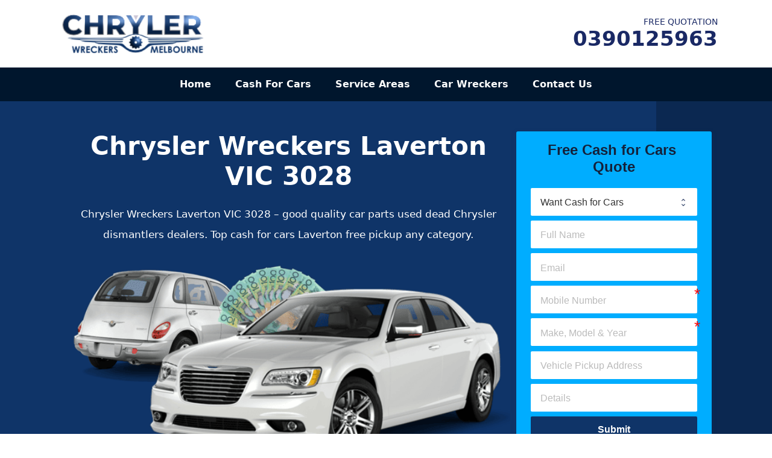

--- FILE ---
content_type: text/html; charset=UTF-8
request_url: https://www.chryslerwreckersmelbourne.com.au/laverton/
body_size: 18146
content:
<!DOCTYPE html>
<html lang="en-AU" prefix="og: https://ogp.me/ns#">
<head>
	<meta charset="UTF-8">
	<link rel="profile" href="https://gmpg.org/xfn/11">
		<style>img:is([sizes="auto" i], [sizes^="auto," i]) { contain-intrinsic-size: 3000px 1500px }</style>
	
<!-- Search Engine Optimisation by Rank Math - https://rankmath.com/ -->
<title>Chrysler Wreckers Laverton VIC 3028</title>
<meta name="description" content="Chrysler Wreckers Laverton VIC 3028 - good quality car parts used dead Chrysler dismantlers dealers. Top cash for cars Laverton free pickup any category."/>
<meta name="robots" content="follow, index, max-snippet:-1, max-video-preview:-1, max-image-preview:large"/>
<link rel="canonical" href="https://www.chryslerwreckersmelbourne.com.au/laverton/" />
<meta property="og:locale" content="en_US" />
<meta property="og:type" content="article" />
<meta property="og:title" content="Chrysler Wreckers Laverton VIC 3028" />
<meta property="og:description" content="Chrysler Wreckers Laverton VIC 3028 - good quality car parts used dead Chrysler dismantlers dealers. Top cash for cars Laverton free pickup any category." />
<meta property="og:url" content="https://www.chryslerwreckersmelbourne.com.au/laverton/" />
<meta property="og:site_name" content="Chrysler Wreckers Melbourne" />
<meta property="og:image" content="https://www.chryslerwreckersmelbourne.com.au/wp-content/uploads/2025/04/chrysler-wreckers-laverton-vic-3028.png" />
<meta property="og:image:secure_url" content="https://www.chryslerwreckersmelbourne.com.au/wp-content/uploads/2025/04/chrysler-wreckers-laverton-vic-3028.png" />
<meta property="og:image:alt" content="Chrysler Wreckers Laverton" />
<meta property="article:published_time" content="2025-11-14T19:28:00+11:00" />
<meta name="twitter:card" content="summary_large_image" />
<meta name="twitter:title" content="Chrysler Wreckers Laverton VIC 3028" />
<meta name="twitter:description" content="Chrysler Wreckers Laverton VIC 3028 - good quality car parts used dead Chrysler dismantlers dealers. Top cash for cars Laverton free pickup any category." />
<meta name="twitter:image" content="https://www.chryslerwreckersmelbourne.com.au/wp-content/uploads/2025/04/chrysler-wreckers-laverton-vic-3028.png" />
<meta name="twitter:label1" content="Time to read" />
<meta name="twitter:data1" content="2 minutes" />
<script type="application/ld+json" class="rank-math-schema">{"@context":"https://schema.org","@graph":[{"@type":"Place","@id":"https://www.chryslerwreckersmelbourne.com.au/#place","address":{"@type":"PostalAddress","addressLocality":"Melbourne","addressRegion":"VIC","postalCode":"3000","addressCountry":"AU"}},{"@type":"Organization","@id":"https://www.chryslerwreckersmelbourne.com.au/#organization","name":"Chrysler Wreckers Melbourne","url":"https://www.chryslerwreckersmelbourne.com.au","email":"info@chryslerwreckersmelbourne.com.au","address":{"@type":"PostalAddress","addressLocality":"Melbourne","addressRegion":"VIC","postalCode":"3000","addressCountry":"AU"},"logo":{"@type":"ImageObject","@id":"https://www.chryslerwreckersmelbourne.com.au/#logo","url":"https://www.chryslerwreckersmelbourne.com.au/wp-content/uploads/Chrysler-Wreckers-Melbourne-Logo-.png","contentUrl":"https://www.chryslerwreckersmelbourne.com.au/wp-content/uploads/Chrysler-Wreckers-Melbourne-Logo-.png","caption":"Chrysler Wreckers Melbourne","inLanguage":"en-AU","width":"223","height":"73"},"contactPoint":[{"@type":"ContactPoint","telephone":"+61390125963","contactType":"customer support"}],"description":"Chrysler Wreckers Melbourne pay cash for unwanted cars. Top cash for old, used and running cars. Good money for junk, scrap and dead Chrysler. ","location":{"@id":"https://www.chryslerwreckersmelbourne.com.au/#place"}},{"@type":"WebSite","@id":"https://www.chryslerwreckersmelbourne.com.au/#website","url":"https://www.chryslerwreckersmelbourne.com.au","name":"Chrysler Wreckers Melbourne","alternateName":"Chrysler Cash For Cars Wreckers","publisher":{"@id":"https://www.chryslerwreckersmelbourne.com.au/#organization"},"inLanguage":"en-AU"},{"@type":"ImageObject","@id":"https://www.chryslerwreckersmelbourne.com.au/wp-content/uploads/2025/04/chrysler-wreckers-laverton-vic-3028.png","url":"https://www.chryslerwreckersmelbourne.com.au/wp-content/uploads/2025/04/chrysler-wreckers-laverton-vic-3028.png","width":"200","height":"200","inLanguage":"en-AU"},{"@type":"WebPage","@id":"https://www.chryslerwreckersmelbourne.com.au/laverton/#webpage","url":"https://www.chryslerwreckersmelbourne.com.au/laverton/","name":"Chrysler Wreckers Laverton VIC 3028","datePublished":"2025-11-14T19:28:00+11:00","dateModified":"2025-11-14T19:28:00+11:00","isPartOf":{"@id":"https://www.chryslerwreckersmelbourne.com.au/#website"},"primaryImageOfPage":{"@id":"https://www.chryslerwreckersmelbourne.com.au/wp-content/uploads/2025/04/chrysler-wreckers-laverton-vic-3028.png"},"inLanguage":"en-AU"},{"@type":"Person","@id":"https://www.chryslerwreckersmelbourne.com.au/author/sam4sultan/","name":"Archie Gill","url":"https://www.chryslerwreckersmelbourne.com.au/author/sam4sultan/","image":{"@type":"ImageObject","@id":"https://secure.gravatar.com/avatar/0c2d16f864e6016390ef5c03a25fd5b43a2b8f4789394a2042e6ca130664e94f?s=96&amp;d=mm&amp;r=g","url":"https://secure.gravatar.com/avatar/0c2d16f864e6016390ef5c03a25fd5b43a2b8f4789394a2042e6ca130664e94f?s=96&amp;d=mm&amp;r=g","caption":"Archie Gill","inLanguage":"en-AU"},"worksFor":{"@id":"https://www.chryslerwreckersmelbourne.com.au/#organization"}},{"@type":"Article","headline":"Chrysler Wreckers Laverton VIC 3028","keywords":"Chrysler Wreckers Laverton","datePublished":"2025-11-14T19:28:00+11:00","dateModified":"2025-11-14T19:28:00+11:00","author":{"@id":"https://www.chryslerwreckersmelbourne.com.au/author/sam4sultan/","name":"Archie Gill"},"publisher":{"@id":"https://www.chryslerwreckersmelbourne.com.au/#organization"},"description":"Chrysler Wreckers Laverton VIC 3028 - good quality car parts used dead Chrysler dismantlers dealers. Top cash for cars Laverton free pickup any category.","name":"Chrysler Wreckers Laverton VIC 3028","@id":"https://www.chryslerwreckersmelbourne.com.au/laverton/#richSnippet","isPartOf":{"@id":"https://www.chryslerwreckersmelbourne.com.au/laverton/#webpage"},"image":{"@id":"https://www.chryslerwreckersmelbourne.com.au/wp-content/uploads/2025/04/chrysler-wreckers-laverton-vic-3028.png"},"inLanguage":"en-AU","mainEntityOfPage":{"@id":"https://www.chryslerwreckersmelbourne.com.au/laverton/#webpage"}}]}</script>
<!-- /Rank Math WordPress SEO plugin -->

<link rel="alternate" type="application/rss+xml" title="Chrysler Wreckers Melbourne &raquo; Feed" href="https://www.chryslerwreckersmelbourne.com.au/feed/" />
<link rel="alternate" type="application/rss+xml" title="Chrysler Wreckers Melbourne &raquo; Comments Feed" href="https://www.chryslerwreckersmelbourne.com.au/comments/feed/" />
<script>
window._wpemojiSettings = {"baseUrl":"https:\/\/s.w.org\/images\/core\/emoji\/16.0.1\/72x72\/","ext":".png","svgUrl":"https:\/\/s.w.org\/images\/core\/emoji\/16.0.1\/svg\/","svgExt":".svg","source":{"concatemoji":"https:\/\/www.chryslerwreckersmelbourne.com.au\/wp-includes\/js\/wp-emoji-release.min.js"}};
/*! This file is auto-generated */
!function(s,n){var o,i,e;function c(e){try{var t={supportTests:e,timestamp:(new Date).valueOf()};sessionStorage.setItem(o,JSON.stringify(t))}catch(e){}}function p(e,t,n){e.clearRect(0,0,e.canvas.width,e.canvas.height),e.fillText(t,0,0);var t=new Uint32Array(e.getImageData(0,0,e.canvas.width,e.canvas.height).data),a=(e.clearRect(0,0,e.canvas.width,e.canvas.height),e.fillText(n,0,0),new Uint32Array(e.getImageData(0,0,e.canvas.width,e.canvas.height).data));return t.every(function(e,t){return e===a[t]})}function u(e,t){e.clearRect(0,0,e.canvas.width,e.canvas.height),e.fillText(t,0,0);for(var n=e.getImageData(16,16,1,1),a=0;a<n.data.length;a++)if(0!==n.data[a])return!1;return!0}function f(e,t,n,a){switch(t){case"flag":return n(e,"\ud83c\udff3\ufe0f\u200d\u26a7\ufe0f","\ud83c\udff3\ufe0f\u200b\u26a7\ufe0f")?!1:!n(e,"\ud83c\udde8\ud83c\uddf6","\ud83c\udde8\u200b\ud83c\uddf6")&&!n(e,"\ud83c\udff4\udb40\udc67\udb40\udc62\udb40\udc65\udb40\udc6e\udb40\udc67\udb40\udc7f","\ud83c\udff4\u200b\udb40\udc67\u200b\udb40\udc62\u200b\udb40\udc65\u200b\udb40\udc6e\u200b\udb40\udc67\u200b\udb40\udc7f");case"emoji":return!a(e,"\ud83e\udedf")}return!1}function g(e,t,n,a){var r="undefined"!=typeof WorkerGlobalScope&&self instanceof WorkerGlobalScope?new OffscreenCanvas(300,150):s.createElement("canvas"),o=r.getContext("2d",{willReadFrequently:!0}),i=(o.textBaseline="top",o.font="600 32px Arial",{});return e.forEach(function(e){i[e]=t(o,e,n,a)}),i}function t(e){var t=s.createElement("script");t.src=e,t.defer=!0,s.head.appendChild(t)}"undefined"!=typeof Promise&&(o="wpEmojiSettingsSupports",i=["flag","emoji"],n.supports={everything:!0,everythingExceptFlag:!0},e=new Promise(function(e){s.addEventListener("DOMContentLoaded",e,{once:!0})}),new Promise(function(t){var n=function(){try{var e=JSON.parse(sessionStorage.getItem(o));if("object"==typeof e&&"number"==typeof e.timestamp&&(new Date).valueOf()<e.timestamp+604800&&"object"==typeof e.supportTests)return e.supportTests}catch(e){}return null}();if(!n){if("undefined"!=typeof Worker&&"undefined"!=typeof OffscreenCanvas&&"undefined"!=typeof URL&&URL.createObjectURL&&"undefined"!=typeof Blob)try{var e="postMessage("+g.toString()+"("+[JSON.stringify(i),f.toString(),p.toString(),u.toString()].join(",")+"));",a=new Blob([e],{type:"text/javascript"}),r=new Worker(URL.createObjectURL(a),{name:"wpTestEmojiSupports"});return void(r.onmessage=function(e){c(n=e.data),r.terminate(),t(n)})}catch(e){}c(n=g(i,f,p,u))}t(n)}).then(function(e){for(var t in e)n.supports[t]=e[t],n.supports.everything=n.supports.everything&&n.supports[t],"flag"!==t&&(n.supports.everythingExceptFlag=n.supports.everythingExceptFlag&&n.supports[t]);n.supports.everythingExceptFlag=n.supports.everythingExceptFlag&&!n.supports.flag,n.DOMReady=!1,n.readyCallback=function(){n.DOMReady=!0}}).then(function(){return e}).then(function(){var e;n.supports.everything||(n.readyCallback(),(e=n.source||{}).concatemoji?t(e.concatemoji):e.wpemoji&&e.twemoji&&(t(e.twemoji),t(e.wpemoji)))}))}((window,document),window._wpemojiSettings);
</script>
<style id='wp-emoji-styles-inline-css'>

	img.wp-smiley, img.emoji {
		display: inline !important;
		border: none !important;
		box-shadow: none !important;
		height: 1em !important;
		width: 1em !important;
		margin: 0 0.07em !important;
		vertical-align: -0.1em !important;
		background: none !important;
		padding: 0 !important;
	}
</style>
<style id='wp-block-library-inline-css'>
:root{--wp-admin-theme-color:#007cba;--wp-admin-theme-color--rgb:0,124,186;--wp-admin-theme-color-darker-10:#006ba1;--wp-admin-theme-color-darker-10--rgb:0,107,161;--wp-admin-theme-color-darker-20:#005a87;--wp-admin-theme-color-darker-20--rgb:0,90,135;--wp-admin-border-width-focus:2px;--wp-block-synced-color:#7a00df;--wp-block-synced-color--rgb:122,0,223;--wp-bound-block-color:var(--wp-block-synced-color)}@media (min-resolution:192dpi){:root{--wp-admin-border-width-focus:1.5px}}.wp-element-button{cursor:pointer}:root{--wp--preset--font-size--normal:16px;--wp--preset--font-size--huge:42px}:root .has-very-light-gray-background-color{background-color:#eee}:root .has-very-dark-gray-background-color{background-color:#313131}:root .has-very-light-gray-color{color:#eee}:root .has-very-dark-gray-color{color:#313131}:root .has-vivid-green-cyan-to-vivid-cyan-blue-gradient-background{background:linear-gradient(135deg,#00d084,#0693e3)}:root .has-purple-crush-gradient-background{background:linear-gradient(135deg,#34e2e4,#4721fb 50%,#ab1dfe)}:root .has-hazy-dawn-gradient-background{background:linear-gradient(135deg,#faaca8,#dad0ec)}:root .has-subdued-olive-gradient-background{background:linear-gradient(135deg,#fafae1,#67a671)}:root .has-atomic-cream-gradient-background{background:linear-gradient(135deg,#fdd79a,#004a59)}:root .has-nightshade-gradient-background{background:linear-gradient(135deg,#330968,#31cdcf)}:root .has-midnight-gradient-background{background:linear-gradient(135deg,#020381,#2874fc)}.has-regular-font-size{font-size:1em}.has-larger-font-size{font-size:2.625em}.has-normal-font-size{font-size:var(--wp--preset--font-size--normal)}.has-huge-font-size{font-size:var(--wp--preset--font-size--huge)}.has-text-align-center{text-align:center}.has-text-align-left{text-align:left}.has-text-align-right{text-align:right}#end-resizable-editor-section{display:none}.aligncenter{clear:both}.items-justified-left{justify-content:flex-start}.items-justified-center{justify-content:center}.items-justified-right{justify-content:flex-end}.items-justified-space-between{justify-content:space-between}.screen-reader-text{border:0;clip-path:inset(50%);height:1px;margin:-1px;overflow:hidden;padding:0;position:absolute;width:1px;word-wrap:normal!important}.screen-reader-text:focus{background-color:#ddd;clip-path:none;color:#444;display:block;font-size:1em;height:auto;left:5px;line-height:normal;padding:15px 23px 14px;text-decoration:none;top:5px;width:auto;z-index:100000}html :where(.has-border-color){border-style:solid}html :where([style*=border-top-color]){border-top-style:solid}html :where([style*=border-right-color]){border-right-style:solid}html :where([style*=border-bottom-color]){border-bottom-style:solid}html :where([style*=border-left-color]){border-left-style:solid}html :where([style*=border-width]){border-style:solid}html :where([style*=border-top-width]){border-top-style:solid}html :where([style*=border-right-width]){border-right-style:solid}html :where([style*=border-bottom-width]){border-bottom-style:solid}html :where([style*=border-left-width]){border-left-style:solid}html :where(img[class*=wp-image-]){height:auto;max-width:100%}:where(figure){margin:0 0 1em}html :where(.is-position-sticky){--wp-admin--admin-bar--position-offset:var(--wp-admin--admin-bar--height,0px)}@media screen and (max-width:600px){html :where(.is-position-sticky){--wp-admin--admin-bar--position-offset:0px}}
</style>
<style id='classic-theme-styles-inline-css'>
/*! This file is auto-generated */
.wp-block-button__link{color:#fff;background-color:#32373c;border-radius:9999px;box-shadow:none;text-decoration:none;padding:calc(.667em + 2px) calc(1.333em + 2px);font-size:1.125em}.wp-block-file__button{background:#32373c;color:#fff;text-decoration:none}
</style>
<link rel='stylesheet' id='formcraft-common-css' href='https://www.chryslerwreckersmelbourne.com.au/wp-content/plugins/formcraft3/dist/formcraft-common.css' media='all' />
<link rel='stylesheet' id='formcraft-form-css' href='https://www.chryslerwreckersmelbourne.com.au/wp-content/plugins/formcraft3/dist/form.css' media='all' />
<link rel='stylesheet' id='generate-widget-areas-css' href='https://www.chryslerwreckersmelbourne.com.au/wp-content/themes/custom-theme/assets/css/components/widget-areas.min.css' media='all' />
<link rel='stylesheet' id='generate-style-css' href='https://www.chryslerwreckersmelbourne.com.au/wp-content/themes/custom-theme/assets/css/main.min.css' media='all' />
<style id='generate-style-inline-css'>
.is-right-sidebar{width:30%;}.is-left-sidebar{width:30%;}.site-content .content-area{width:100%;}@media (max-width: 900px){.main-navigation .menu-toggle,.sidebar-nav-mobile:not(#sticky-placeholder){display:block;}.main-navigation ul,.gen-sidebar-nav,.main-navigation:not(.slideout-navigation):not(.toggled) .main-nav > ul,.has-inline-mobile-toggle #site-navigation .inside-navigation > *:not(.navigation-search):not(.main-nav){display:none;}.nav-align-right .inside-navigation,.nav-align-center .inside-navigation{justify-content:space-between;}}
</style>
<link rel='stylesheet' id='generatepress-dynamic-css' href='https://www.chryslerwreckersmelbourne.com.au/wp-content/uploads/generatepress/style.min.css' media='all' />
<link rel='stylesheet' id='generateblocks-css' href='https://www.chryslerwreckersmelbourne.com.au/wp-content/uploads/generateblocks/style-23406.css' media='all' />
<link rel='stylesheet' id='call-now-button-modern-style-css' href='https://www.chryslerwreckersmelbourne.com.au/wp-content/plugins/call-now-button/resources/style/modern.css' media='all' />
<link rel="https://api.w.org/" href="https://www.chryslerwreckersmelbourne.com.au/wp-json/" /><link rel="alternate" title="JSON" type="application/json" href="https://www.chryslerwreckersmelbourne.com.au/wp-json/wp/v2/pages/23406" /><link rel="EditURI" type="application/rsd+xml" title="RSD" href="https://www.chryslerwreckersmelbourne.com.au/xmlrpc.php?rsd" />
<meta name="generator" content="WordPress 6.8.3" />
<link rel='shortlink' href='https://www.chryslerwreckersmelbourne.com.au/?p=23406' />
<link rel="alternate" title="oEmbed (JSON)" type="application/json+oembed" href="https://www.chryslerwreckersmelbourne.com.au/wp-json/oembed/1.0/embed?url=https%3A%2F%2Fwww.chryslerwreckersmelbourne.com.au%2Flaverton%2F" />
<link rel="alternate" title="oEmbed (XML)" type="text/xml+oembed" href="https://www.chryslerwreckersmelbourne.com.au/wp-json/oembed/1.0/embed?url=https%3A%2F%2Fwww.chryslerwreckersmelbourne.com.au%2Flaverton%2F&#038;format=xml" />
<meta name="viewport" content="width=device-width, initial-scale=1"><link rel="icon" href="https://www.chryslerwreckersmelbourne.com.au/wp-content/uploads/Chrysler-Wreckers-Melbourne-Icon.png" sizes="32x32" />
<link rel="icon" href="https://www.chryslerwreckersmelbourne.com.au/wp-content/uploads/Chrysler-Wreckers-Melbourne-Icon.png" sizes="192x192" />
<link rel="apple-touch-icon" href="https://www.chryslerwreckersmelbourne.com.au/wp-content/uploads/Chrysler-Wreckers-Melbourne-Icon.png" />
<meta name="msapplication-TileImage" content="https://www.chryslerwreckersmelbourne.com.au/wp-content/uploads/Chrysler-Wreckers-Melbourne-Icon.png" />
		<style id="wp-custom-css">
			a.phonecall {
	display:block;
	font-size:34px;
	line-height:40px;
	font-weight:700;
	-webkit-user-select: none;
-moz-user-select: none;
-ms-user-select: none;
user-select: none;
	color:#1A2965;
	text-align:center;
}

span.txt {
	color:#1A2965;
	line-height:16px;
	display:block;
	font-size:14px;
	text-align:right;
	-webkit-user-select: none;
-moz-user-select: none;
-ms-user-select: none;
user-select: none;
}		</style>
		</head>

<body data-rsssl=1 class="wp-singular page-template-default page page-id-23406 wp-custom-logo wp-embed-responsive wp-theme-custom-theme post-image-aligned-center sticky-menu-fade no-sidebar nav-below-header separate-containers header-aligned-left dropdown-hover" itemtype="https://schema.org/WebPage" itemscope>
	<a class="screen-reader-text skip-link" href="#content" title="Skip to content">Skip to content</a>		<header id="masthead" class="site-header" itemtype="https://schema.org/WPHeader" itemscope>
			<div class="inside-header grid-container">
				<div class="site-logo">
					<a href="https://www.chryslerwreckersmelbourne.com.au/" title="Chrysler Wreckers Melbourne" rel="home">
						<img  class="header-image is-logo-image" alt="Chrysler Wreckers Melbourne" src="https://www.chryslerwreckersmelbourne.com.au/wp-content/uploads/Chrysler-Wreckers-Melbourne-Logo-.png" title="Chrysler Wreckers Melbourne" width="223" height="73" />
					</a>
				</div>			<div class="header-widget">
				<aside id="custom_html-3" class="widget_text widget inner-padding widget_custom_html"><div class="textwidget custom-html-widget"><div class="callnow"><span  class="txt">FREE QUOTATION</span><a class="phonecall" href="tel:0390125963">0390125963</a></div></div></aside>			</div>
						</div>
		</header>
				<nav id="site-navigation" class="main-navigation nav-align-center sub-menu-right" itemtype="https://schema.org/SiteNavigationElement" itemscope>
			<div class="inside-navigation grid-container">
								<button class="menu-toggle" aria-controls="primary-menu" aria-expanded="false">
					<span class="gp-icon icon-menu-bars"><svg viewBox="0 0 512 512" aria-hidden="true" role="img" version="1.1" xmlns="http://www.w3.org/2000/svg" xmlns:xlink="http://www.w3.org/1999/xlink" width="1em" height="1em">
						<path d="M0 96c0-13.255 10.745-24 24-24h464c13.255 0 24 10.745 24 24s-10.745 24-24 24H24c-13.255 0-24-10.745-24-24zm0 160c0-13.255 10.745-24 24-24h464c13.255 0 24 10.745 24 24s-10.745 24-24 24H24c-13.255 0-24-10.745-24-24zm0 160c0-13.255 10.745-24 24-24h464c13.255 0 24 10.745 24 24s-10.745 24-24 24H24c-13.255 0-24-10.745-24-24z" />
					</svg><svg viewBox="0 0 512 512" aria-hidden="true" role="img" version="1.1" xmlns="http://www.w3.org/2000/svg" xmlns:xlink="http://www.w3.org/1999/xlink" width="1em" height="1em">
						<path d="M71.029 71.029c9.373-9.372 24.569-9.372 33.942 0L256 222.059l151.029-151.03c9.373-9.372 24.569-9.372 33.942 0 9.372 9.373 9.372 24.569 0 33.942L289.941 256l151.03 151.029c9.372 9.373 9.372 24.569 0 33.942-9.373 9.372-24.569 9.372-33.942 0L256 289.941l-151.029 151.03c-9.373 9.372-24.569 9.372-33.942 0-9.372-9.373-9.372-24.569 0-33.942L222.059 256 71.029 104.971c-9.372-9.373-9.372-24.569 0-33.942z" />
					</svg></span><span class="mobile-menu">Menu</span>				</button>
				<div id="primary-menu" class="main-nav"><ul id="menu-main" class=" menu sf-menu"><li id="menu-item-31" class="menu-item menu-item-type-post_type menu-item-object-page menu-item-31"><a href="https://www.chryslerwreckersmelbourne.com.au/chrysler-wreckers-melbourne/">Home</a></li>
<li id="menu-item-23176" class="menu-item menu-item-type-post_type menu-item-object-page menu-item-23176"><a href="https://www.chryslerwreckersmelbourne.com.au/cash-for-chrysler-cars/">Cash For Cars</a></li>
<li id="menu-item-23182" class="menu-item menu-item-type-post_type menu-item-object-page menu-item-23182"><a href="https://www.chryslerwreckersmelbourne.com.au/locations/">Service Areas</a></li>
<li id="menu-item-804" class="menu-item menu-item-type-post_type menu-item-object-page menu-item-home menu-item-804"><a href="https://www.chryslerwreckersmelbourne.com.au/">Car Wreckers</a></li>
<li id="menu-item-12266" class="menu-item menu-item-type-post_type menu-item-object-page menu-item-12266"><a href="https://www.chryslerwreckersmelbourne.com.au/contact-us/">Contact Us</a></li>
</ul></div>			</div>
		</nav>
		
	<div id="page" class="site grid-container container hfeed">
				<div id="content" class="site-content">
			
	<div id="primary" class="content-area">
		<main id="main" class="site-main">
			
<article id="post-23406" class="post-23406 page type-page status-publish" itemtype="https://schema.org/CreativeWork" itemscope>
	<div class="inside-article">
		
		<div class="entry-content" itemprop="text">
			
			<div class="gb-container gb-container-53b5d9fe alignfull"><div class="gb-inside-container">
<div class="gb-grid-wrapper gb-grid-wrapper-e95460c6">
<div class="gb-grid-column gb-grid-column-9886f27b"><div class="gb-container gb-container-9886f27b"><div class="gb-inside-container">

<h1 class="wp-block-heading has-text-align-center has-white-color has-text-color">Chrysler Wreckers Laverton VIC 3028</h1>



<p class="has-text-align-center has-white-color">Chrysler Wreckers Laverton VIC 3028 &#8211; good quality car parts used dead Chrysler dismantlers dealers. Top cash for cars Laverton free pickup any category.</p>



<img decoding="async" src="https://www.chryslerwreckersmelbourne.com.au/wp-content/uploads/2025/04/chrysler-wreckers-laverton-vic-3028.png" alt="Chrysler Wreckers Laverton and Parts" title="Chrysler Wreckers Laverton VIC 3028" style="width:100%"/>

</div></div></div>

<div class="gb-grid-column gb-grid-column-17bc7b3d"><div class="gb-container gb-container-17bc7b3d" id="quote"><div class="gb-inside-container">

<div class="wp-block-formcraft-embed-form"><div data-uniq='6928b366f0d98' class='uniq-6928b366f0d98 formcraft-css form-live align-center'><style type='text/css' scoped='scoped'>html .formcraft-css .fc-form .form-element .form-element-html {
    padding: 0px 1.5em 0.5em 0px;
}</style><script> window.formcraftLogic = window.formcraftLogic || {}; window.formcraftLogic[4] = [[[["field30","contains","Part"]],[["email_to",null,"genericpartsrequest@gmail.com"],["hide_fields","field28,field26"],["show_fields","field31"]],"and"],[[["field30","contains","Cash"]],[["hide_fields","field31"],["show_fields","field28,field26"]],"and"]]; </script><div class="fc-pagination-cover fc-pagination-1">
				<div class="fc-pagination width-100">
					<!-- ngRepeat: page in Builder.FormElements track by $index --><div class="pagination-trigger " data-index="0">
						<span class="page-number"><span >1</span></span>
						<span class="page-name ">Vehicle Details</span>
						
					</div><!-- end ngRepeat: page in Builder.FormElements track by $index -->
				</div>
			</div>
			
			<style scoped="scoped" >
			@media (max-width : 480px) {
				.fc_modal-dialog-4 .fc-pagination-cover .fc-pagination
				{
					background-color: #00adff !important;
				}
			}
						.formcraft-css .fc-form.fc-form-4 .form-element .submit-cover .submit-button,
			.formcraft-css .fc-form.fc-form-4 .form-element .fileupload-cover .button-file,
			.formcraft-css .fc-form.fc-form-4 .form-element .field-cover .button,
			.formcraft-datepicker .ui-datepicker-header,
			.formcraft-datepicker .ui-datepicker-title
			{
				background: #0f3468;
				color: #ffffff;
			}
			.formcraft-datepicker td .ui-state-active,
			.formcraft-datepicker td .ui-state-hover,
			.formcraft-css .fc-form.fc-form-4 .form-element .slider-cover .ui-slider-range
			{
				background: #0f3468;
			}
			#ui-datepicker-div.formcraft-datepicker .ui-datepicker-header,
			.formcraft-css .fc-form .field-cover>div.full hr
			{
				border-color: #0d2d5b;
			}
			#ui-datepicker-div.formcraft-datepicker .ui-datepicker-prev:hover,
			#ui-datepicker-div.formcraft-datepicker .ui-datepicker-next:hover,
			#ui-datepicker-div.formcraft-datepicker select.ui-datepicker-month:hover,
			#ui-datepicker-div.formcraft-datepicker select.ui-datepicker-year:hover
			{
				background-color: #0d2d5b;
			}
			.formcraft-css .fc-pagination>div.active .page-number,
			.formcraft-css .form-cover-builder .fc-pagination>div:first-child .page-number
			{
				background-color: #1e73be;
				color: #ffffff;
			}
			#ui-datepicker-div.formcraft-datepicker table.ui-datepicker-calendar th,
			#ui-datepicker-div.formcraft-datepicker table.ui-datepicker-calendar td.ui-datepicker-today a,
			.formcraft-css .fc-form.fc-form-4 .form-element .star-cover label,
			html .formcraft-css .fc-form.label-floating .form-element .field-cover.has-focus>span,
			.formcraft-css .fc-form.fc-form-4 .form-element .customText-cover a,
			.formcraft-css .prev-next>div span:hover
			{
				color: #0f3468;
			}
			.formcraft-css .fc-form.fc-form-4 .form-element .customText-cover a:hover
			{
				color: #0d2d5b;
			}
			html .formcraft-css .fc-form.fc-form-4.label-floating .form-element .field-cover > span
			{
				color: #14213b;
			}
			html .formcraft-css .fc-form .final-success .final-success-check {
				border: 2px solid #14213b;
			}
			.formcraft-css .fc-form.fc-form-4 .form-element .field-cover input[type="text"],
			.formcraft-css .fc-form.fc-form-4 .form-element .field-cover input[type="email"],
			.formcraft-css .fc-form.fc-form-4 .form-element .field-cover input[type="password"],
			.formcraft-css .fc-form.fc-form-4 .form-element .field-cover input[type="tel"],
			.formcraft-css .fc-form.fc-form-4 .form-element .field-cover textarea,
			.formcraft-css .fc-form.fc-form-4 .form-element .field-cover select,
			.formcraft-css .fc-form.fc-form-4 .form-element .field-cover .time-fields-cover,
			.formcraft-css .fc-form.fc-form-4 .form-element .field-cover .awesomplete ul
			{
				color: #333333;
			}
			.formcraft-css .fc-form.fc-form-4 .form-element .field-cover input[type="text"],
			.formcraft-css .fc-form.fc-form-4 .form-element .field-cover input[type="password"],
			.formcraft-css .fc-form.fc-form-4 .form-element .field-cover input[type="email"],
			.formcraft-css .fc-form.fc-form-4 .form-element .field-cover input[type="radio"],
			.formcraft-css .fc-form.fc-form-4 .form-element .field-cover input[type="checkbox"],
			.formcraft-css .fc-form.fc-form-4 .form-element .field-cover input[type="tel"],
			.formcraft-css .fc-form.fc-form-4 .form-element .field-cover select,
			.formcraft-css .fc-form.fc-form-4 .form-element .field-cover textarea
			{
				background-color: #ffffff;
			}
			.formcraft-css .fc-form.fc-form-4 .form-element .field-cover input[type="radio"]:checked,
			.formcraft-css .fc-form.fc-form-4 .form-element .field-cover input[type="checkbox"]:checked {
				border-color: #0d2d5b;
				background: #0f3468;				
			}
			.formcraft-css .fc-form.fc-form-4 .form-element .star-cover label .star
			{
				text-shadow: 0px 1px 0px #0d2d5b;
			}
			.formcraft-css .fc-form.fc-form-4 .form-element .slider-cover .ui-slider-range
			{
				box-shadow: 0px 1px 1px #0d2d5b inset;
			}
			.formcraft-css .fc-form.fc-form-4 .form-element .fileupload-cover .button-file
			{
				border-color: #0d2d5b;
			}
			.formcraft-css .fc-form.fc-form-4 .form-element .form-element-html input[type="password"]:focus,
			.formcraft-css .fc-form.fc-form-4 .form-element .form-element-html input[type="email"]:focus,
			.formcraft-css .fc-form.fc-form-4 .form-element .form-element-html input[type="tel"]:focus,
			.formcraft-css .fc-form.fc-form-4 .form-element .form-element-html input[type="text"]:focus,
			.formcraft-css .fc-form.fc-form-4 .form-element .form-element-html textarea:focus,
			.formcraft-css .fc-form.fc-form-4 .form-element .form-element-html select:focus
			{
				border-color: #0f3468;
			}
			.formcraft-css .fc-form.fc-form-4 .form-element .form-element-html .field-cover .is-read-only:focus {
				border-color: #ccc;
			}
			.formcraft-css .fc-form.fc-form-4			{
				font-family: Helvetica, Arial, sans-serif;
			}
			@media (max-width : 480px) {
				html .dedicated-page,
				html .dedicated-page .formcraft-css .fc-pagination > div.active
				{
					background: #00adff;
				}
			}
		</style>
		<div class="form-cover">
			<form data-auto-scroll="" data-no-message-redirect="" data-thousand="" data-decimal="." data-delay="" data-id="4" class="fc-form fc-form-4 align- fc-temp-class dont-submit-hidden- disable-enter- label-placeholder field-border-hidden frame-visible save-form-false remove-asterisk-false icons-hide-true field-alignment-left" style="width: 100%; color: #14213b; font-size: 95%; background: #00adff">
				<!-- ngRepeat: page in Builder.FormElements track by $index --><div class="form-page form-page-0" data-index="0">
					
					<div class="form-page-content      ng-not-empty">
						<div data-identifier="field28" data-index="0" style="width: 100%" class=" form-element form-element-field28 options-false form-element-0 default-false form-element-type-heading is-required-false odd -handle">
							<div class="form-element-html"><div ><div style="background-color:" class="heading-cover field-cover "><div style="text-align: center; font-size: 1.5em; padding-top: 5px; padding-bottom: 0px; color:" class="bold-true"><span >Free Cash for Cars Quote</span></div><input type="hidden" data-field-id="field28" name="field28[]" value="Free Cash for Cars Quote"></div></div></div>
							
						</div><div data-identifier="field31" data-index="1" style="width: 100%" class=" even form-element form-element-field31 options-false form-element-1 default-false form-element-type-heading is-required-false -handle">
							<div class="form-element-html"><div ><div style="background-color:" class="heading-cover field-cover "><div style="text-align: center; font-size: 1.5em; padding-top: 5px; padding-bottom: 0px; color:" class="bold-true"><span >Parts Request Form</span></div><input type="hidden" data-field-id="field31" name="field31[]" value="Parts Request Form"></div></div></div>
							
						</div><div data-identifier="field30" data-index="2" style="width: 100%" class=" form-element form-element-field30 options-false form-element-2 default-false form-element-type-dropdown is-required-false odd -handle">
							<div class="form-element-html"><div ><label class="dropdown-cover field-cover autocomplete-type- "><span class="sub-label-true"><span class="main-label"><span >Request Type</span></span><span class="sub-label"><span >pick one!</span></span></span><div><span class="error"></span><select data-is-required="false" class="validation-lenient" data-field-id="field30" name="field30" data-placement="right" data-toggle="tooltip" tooltip="" data-trigger="hover" data-html="true" data-original-title=""><option value="Want Cash for Cars" class=" ">Want Cash for Cars</option><option value="Request a Part" class=" ">Request a Part</option></select><input type="text"></div></label></div></div>
							
						</div><div data-identifier="field25" data-index="3" style="width: 100%" class=" even form-element form-element-field25 options-false form-element-3 default-false form-element-type-oneLineText is-required-false -handle">
							<div class="form-element-html"><div ><label class="oneLineText-cover field-cover  "><span class="sub-label-false"><span class="main-label"><span >Full Name</span></span><span class="sub-label"></span></span><div><span class="error"></span><input type="text" placeholder="Full Name" make-read-only="false" data-field-id="field25" name="field25[]" data-min-char="" data-max-char="" data-val-type="" data-regexp="" data-is-required="false" data-allow-spaces="true" class="validation-lenient" data-placement="right" data-toggle="tooltip" tooltip="" data-trigger="focus" data-html="true" data-input-mask="" data-mask-placeholder="" data-original-title=""><i class="formcraft-icon formcraft-icon-type-account_circle">account_circle</i></div></label></div></div>
							
						</div><div data-identifier="field27" data-index="4" style="width: 100%" class=" form-element form-element-field27 options-false form-element-4 default-false form-element-type-email is-required-false odd -handle">
							<div class="form-element-html"><div ><label class="email-cover field-cover  "><span class="sub-label-true"><span class="main-label"><span >Email</span></span><span class="sub-label"><span >a valid email</span></span></span><div><span class="error"></span><input placeholder="Email" data-field-id="field27" type="text" data-val-type="email" make-read-only="" data-is-required="false" name="field27" class="validation-lenient" data-placement="right" data-toggle="tooltip" tooltip="" data-trigger="focus" data-html="true" data-original-title=""><i class="formcraft-icon">email</i></div></label></div></div>
							
						</div><div data-identifier="field23" data-index="5" style="width: 100%" class=" even form-element form-element-field23 options-false form-element-5 default-false form-element-type-oneLineText is-required-true -handle">
							<div class="form-element-html"><div ><label class="oneLineText-cover field-cover  "><span class="sub-label-true"><span class="main-label"><span >Mobile Number</span></span><span class="sub-label"><span >Home Line Or Mobile</span></span></span><div><span class="error"></span><input type="text" placeholder="Mobile Number" make-read-only="false" data-field-id="field23" name="field23[]" data-min-char="" data-max-char="" data-val-type="numbers" data-regexp="" data-is-required="true" data-allow-spaces="true" class="validation-lenient" data-placement="right" data-toggle="tooltip" tooltip="" data-trigger="focus" data-html="true" data-input-mask="" data-mask-placeholder="+61" data-original-title="Australian Mobile Number"><i class="formcraft-icon formcraft-icon-type-label">label</i></div></label></div></div>
							
						</div><div data-identifier="field21" data-index="6" style="width: 100%" class=" form-element form-element-field21 options-false form-element-6 default-false form-element-type-oneLineText is-required-true odd -handle">
							<div class="form-element-html"><div ><label class="oneLineText-cover field-cover  "><span class="sub-label-true"><span class="main-label"><span >Make, Model &amp; Year</span></span><span class="sub-label"><span >Make</span></span></span><div><span class="error"></span><input type="text" placeholder="Make, Model &amp; Year" make-read-only="false" data-field-id="field21" name="field21[]" data-min-char="" data-max-char="" data-val-type="" data-regexp="" data-is-required="true" data-allow-spaces="true" class="validation-lenient" data-placement="right" data-toggle="tooltip" tooltip="" data-trigger="focus" data-html="true" data-input-mask="" data-mask-placeholder="" data-original-title="Ex: Toyota Camry 2001"><i class="formcraft-icon formcraft-icon-type-build">build</i></div></label></div></div>
							
						</div><div data-identifier="field26" data-index="7" style="width: 100%" class=" even form-element form-element-field26 options-false form-element-7 default-false form-element-type-oneLineText is-required-false -handle">
							<div class="form-element-html"><div ><label class="oneLineText-cover field-cover  "><span class="sub-label-false"><span class="main-label"><span >Vehicle Pickup Address</span></span><span class="sub-label"></span></span><div><span class="error"></span><input type="text" placeholder="Vehicle Pickup Address" make-read-only="false" data-field-id="field26" name="field26[]" data-min-char="" data-max-char="" data-val-type="" data-regexp="" data-is-required="false" data-allow-spaces="true" class="validation-lenient" data-placement="right" data-toggle="tooltip" tooltip="" data-trigger="focus" data-html="true" data-input-mask="" data-mask-placeholder="" data-original-title=""><i class="formcraft-icon formcraft-icon-type-"></i></div></label></div></div>
							
						</div><div data-identifier="field32" data-index="8" style="width: 100%" class=" form-element form-element-field32 options-false form-element-8 default-false form-element-type-oneLineText is-required-false odd -handle">
							<div class="form-element-html"><div ><label class="oneLineText-cover field-cover  "><span class="sub-label-true"><span class="main-label"><span >Details</span></span><span class="sub-label"><span >your full name</span></span></span><div><span class="error"></span><input type="text" placeholder="Details" make-read-only="false" data-field-id="field32" name="field32[]" data-min-char="" data-max-char="" data-val-type="" data-regexp="" data-is-required="false" data-allow-spaces="true" class="validation-lenient" data-placement="right" data-toggle="tooltip" tooltip="" data-trigger="focus" data-html="true" data-input-mask="" data-mask-placeholder="" data-original-title=""><i class="formcraft-icon formcraft-icon-type-"></i></div></label></div></div>
							
						</div><div data-identifier="field3" data-index="9" style="width: 100%" class=" even form-element form-element-field3 options-false form-element-9 default-false form-element-type-submit is-required-false -handle">
							<div class="form-element-html"><div ><div class="align-right wide-true submit-cover field-cover"><button type="submit" class="button submit-button"><span class="text ">Submit</span><span class="spin-cover"><i style="color:" class="loading-icon icon-cog animate-spin"></i></span></button></div><div class="submit-response "></div><label ><input type="text" class="required_field" name="website" autocomplete="maple-syrup-pot"></label></div></div>
							
						</div>
					</div>
				</div><!-- end ngRepeat: page in Builder.FormElements track by $index -->
			</form>
			<div class="prev-next prev-next-1" style="width: 100%; color: #14213b; font-size: 95%; background: #00adff">
				<div>
					
					<span class="inactive page-prev "><i class="formcraft-icon">keyboard_arrow_left</i>Previous</span></div>
				<div>
					
					<span class="page-next ">Check Now<i class="formcraft-icon">keyboard_arrow_right</i></span></div>
			</div>
		</div></div></div>

</div></div></div>
</div>
</div></div>


<h2 class="wp-block-heading">On-Spot Cash For Unwanted Secondhand Broken Chrysler Cars Laverton</h2>



<p>At Chrysler Wreckers Laverton, we promise nothing but the best services. We offer top dollar, up to $14,000 for your unwanted, secondhand, broken, junk, and scrap Chrysler cars, vans, and trucks. Situated in Laverton, we&#8217;re dedicated to removing these vehicles efficiently and conveniently, paying instant cash in return. We greatly value our customers, ensuring a seamless transaction and guaranteeing satisfaction. Enjoy the benefits of unmatched deals and excellent customer service with Chrysler Wreckers Laverton while getting rid of unused vehicles cluttering your space. Choose us for a rewarding and hassle-free experience.</p>



<p>Non-commercial sellers can uncover identical car scrapping services as Chrysler Wreckers <a href="https://www.chryslerwreckersmelbourne.com.au/kew/" class="internalLink">Kew</a> and <a href="https://www.chryslerwreckersmelbourne.com.au/plenty/" class="internalLink">Plenty</a>.</p>



<h2 class="wp-block-heading">Economical Chrysler Auto Parts Laverton</h2>



<p>At Our Company Chrysler Wreckers Laverton, we offer car owners the chance to buy discounted auto parts from our dismantling store located in Laverton. The parts we sell are taken from the range of vehicles we have wrecked, ensuring authenticity and reliable performance. Our expert team is dedicated to offering top-quality parts at competitive rates in Laverton, making us a trusted choice for all your auto parts needs. Our store stands as a testament to our commitment to affordability and quality.</p>



<p>Actually, Chrysler Wreckers Laverton sell parts for 300c,  Voyager,  Pt Cruiser,  Sebring,  Crossfire and  Neon.</p>



<h2 class="wp-block-heading">About Chrysler Wreckers Laverton &#8211; Contact Information</h2>



<ul class="wp-block-list">
<li>Legal Name: <a href="https://www.chryslerwreckersmelbourne.com.au/laverton/">Chrysler Wreckers Laverton</a></li>



<li>Email: <a href="/cdn-cgi/l/email-protection#6f060109002f0c071d161c030a1d181d0a0c040a1d1c020a030d001a1d010a410c0002410e1a"><span class="__cf_email__" data-cfemail="d5bcbbb3ba95b6bda7aca6b9b0a7a2a7b0b6beb0a7a6b8b0b9b7baa0a7bbb0fbb6bab8fbb4a0">[email&#160;protected]</span></a></li>



<li>Address: Laverton, VIC 3028</li>



<li>Hours: Monday, Tuesday, Wednesday, Thursday, Friday, Saturday, Sunday 08:00 – 18:00</li>



<li>Customer Service: <a href="tel://+61390125963" target="_blank" rel="noreferrer noopener">+61390125963</a></li>



<li>Services: Chrysler car wreckers, buyers and disposal Laverton</li>
</ul>



<h2 class="wp-block-heading">Demonstration Of Why Chrysler Wreckers Laverton are Exceptional</h2>



<p>With unparalleled services, Chrysler Wreckers Laverton excels in the local automobile industry. We stand out for our competitive rates in buying cars in Laverton, presenting fair deals that truly reflect your vehicle&#8217;s worth. We ensure a hassle-free, fast process guaranteeing customer satisfaction. On the aspect of selling used parts, our inventory is expansive and well-maintained, offering reliable parts at affordable prices. Precise quality checks ensure you get durable and efficient parts for your vehicle. Therefore, our top-tier services and commitment to value make Chrysler Wreckers Laverton the superior choice for buying cars and selling used parts in Laverton.</p>



<h3 class="wp-block-heading">Chrysler Wreckers Laverton Dismantle Car Of Any Age</h3>



<p>Welcome to Chrysler Wreckers Laverton, your go-to solution for all old, scrap, or junk Chrysler cars, vans, and trucks. Regardless of the model, age, or condition of your vehicle, we openly accept them all. We aim to provide an easy and convenient way to dispose of your unwanted Chrysler vehicle, giving each one a new lease of life. Trust us to handle your junk Chrysler with professionalism and efficiency. Get rid of the old and bring in the new with Chrysler Wreckers Laverton today!</p>



<h3 class="wp-block-heading">Exceptional and Free Chrysler Car Removal in Laverton</h3>



<p>At our company, Chrysler Wreckers Laverton, we offer a unique service. Residents of Laverton can take advantage of our free Chrysler car removal service. No need to worry about the hassle or cost of getting rid of your old Chrysler, as we take care of it all. It&#8217;s convenient, fast, and most importantly, absolutely free. Count on Chrysler Wreckers Laverton for trusted, sustainable car removal.</p>

				</div>

			</div>
</article>
		</main>
	</div>

	
	</div>
</div>


<div class="site-footer">
				<div id="footer-widgets" class="site footer-widgets">
				<div class="footer-widgets-container grid-container">
					<div class="inside-footer-widgets">
							<div class="footer-widget-1">
		<aside id="custom_html-4" class="widget_text widget inner-padding widget_custom_html"><h2 class="widget-title">About Company</h2><div class="textwidget custom-html-widget"><div class="rank-math-contact-info show-name show-organization_description show-email show-address show-hours show-phone show-additional_info show-map"><div class="rank-math-contact-section rank-math-contact-name">		<h4 class="rank-math-name">
			<a href="https://www.chryslerwreckersmelbourne.com.au">Chrysler Wreckers Melbourne</a>
		</h4>
		</div><div class="rank-math-contact-section rank-math-contact-organization_description">		<div class="rank-math-organization-description">
			<label>Description:</label>
			<p>Chrysler Wreckers Melbourne pay cash for unwanted cars. Top cash for old, used and running cars. Good money for junk, scrap and dead Chrysler. </p>
		</div>
		</div><div class="rank-math-contact-section rank-math-contact-email">		<div class="rank-math-email">
			<label>Email:</label>
			<a href="/cdn-cgi/l/email-protection#a6cfc8c0c9e6c5ced4dfd5cac3d4d1d4c3c5cdc3d4d5cbc3cac4c9d3d4c8c388c5c9cb88c7d3"><span class="__cf_email__" data-cfemail="bfd6d1d9d0ffdcd7cdc6ccd3dacdc8cddadcd4dacdccd2dad3ddd0cacdd1da91dcd0d291deca">[email&#160;protected]</span></a>
		</div>
		</div><div class="rank-math-contact-section rank-math-contact-address">		<label>Address:</label>
		<address> <span class="contact-address-addressLocality">Melbourne</span>, <span class="contact-address-addressRegion">VIC</span> <span class="contact-address-postalCode">3000</span></address>
		</div><div class="rank-math-contact-section rank-math-contact-hours">		<label>Hours:</label>
		<div class="rank-math-contact-hours-details">
			<div class="rank-math-opening-hours"><span class="rank-math-opening-days">Monday, Tuesday, Wednesday, Thursday, Friday, Saturday</span><span class="rank-math-opening-time">09:00 &ndash; 17:00</span></div>		</div>
		</div><div class="rank-math-contact-section rank-math-contact-phone">			<div class="rank-math-phone-number type-customersupport">
				<label>Customer Service:</label>
				<span><a href="tel:+61390125963">+61390125963</a></span>
			</div>
			</div><div class="rank-math-contact-section rank-math-contact-additional_info"></div><div class="rank-math-contact-section rank-math-contact-map"></div></div><div class="clear"></div></div></aside>	</div>
		<div class="footer-widget-2">
		<aside id="nav_menu-2" class="widget inner-padding widget_nav_menu"><h2 class="widget-title">Quick Links</h2><div class="menu-main-container"><ul id="menu-main-1" class="menu"><li class="menu-item menu-item-type-post_type menu-item-object-page menu-item-31"><a href="https://www.chryslerwreckersmelbourne.com.au/chrysler-wreckers-melbourne/">Home</a></li>
<li class="menu-item menu-item-type-post_type menu-item-object-page menu-item-23176"><a href="https://www.chryslerwreckersmelbourne.com.au/cash-for-chrysler-cars/">Cash For Cars</a></li>
<li class="menu-item menu-item-type-post_type menu-item-object-page menu-item-23182"><a href="https://www.chryslerwreckersmelbourne.com.au/locations/">Service Areas</a></li>
<li class="menu-item menu-item-type-post_type menu-item-object-page menu-item-home menu-item-804"><a href="https://www.chryslerwreckersmelbourne.com.au/">Car Wreckers</a></li>
<li class="menu-item menu-item-type-post_type menu-item-object-page menu-item-12266"><a href="https://www.chryslerwreckersmelbourne.com.au/contact-us/">Contact Us</a></li>
</ul></div></aside><aside id="lsi_widget-2" class="widget inner-padding widget_lsi_widget"><h2 class="widget-title">Connect with us</h2><ul class="lsi-social-icons icon-set-lsi_widget-2" style="text-align: left"><li class="lsi-social-facebook"><a class="tooltip" rel="nofollow noopener noreferrer" title="Facebook" aria-label="Facebook" href="https://www.facebook.com/chryslerwreckers/" target="_blank"><i class="lsicon lsicon-facebook"></i></a></li><li class="lsi-social-linkedin"><a class="tooltip" rel="nofollow noopener noreferrer" title="LinkedIn" aria-label="LinkedIn" href="https://www.linkedin.com/company/chrysler-wreckers-melbourne" target="_blank"><i class="lsicon lsicon-linkedin"></i></a></li><li class="lsi-social-email"><a class="tooltip" rel="nofollow" title="Contact" aria-label="Contact" href="https://www.chryslerwreckersmelbourne.com.au/contact-us/" ><i class="lsicon lsicon-email"></i></a></li><li class="lsi-social-gplus"><a class="tooltip" rel="nofollow noopener noreferrer" title="Google+" aria-label="Google+" href="#" target="_blank"><i class="lsicon lsicon-gplus"></i></a></li></ul></aside>	</div>
						</div>
				</div>
			</div>
					<footer class="site-info" itemtype="https://schema.org/WPFooter" itemscope>
			<div class="inside-site-info grid-container">
								<div class="copyright-bar">
					© 2025 Chrysler Wreckers Melbourne - Cash For Cars				</div>
			</div>
		</footer>
		</div>

<script data-cfasync="false" src="/cdn-cgi/scripts/5c5dd728/cloudflare-static/email-decode.min.js"></script><script type="speculationrules">
{"prefetch":[{"source":"document","where":{"and":[{"href_matches":"\/*"},{"not":{"href_matches":["\/wp-*.php","\/wp-admin\/*","\/wp-content\/uploads\/*","\/wp-content\/*","\/wp-content\/plugins\/*","\/wp-content\/themes\/custom-theme\/*","\/*\\?(.+)"]}},{"not":{"selector_matches":"a[rel~=\"nofollow\"]"}},{"not":{"selector_matches":".no-prefetch, .no-prefetch a"}}]},"eagerness":"conservative"}]}
</script>
<script type='text/javascript'>
/* <![CDATA[ */
var FC_Validation_4 = {"is_required":"Required","min_char":"Min [x] characters required","max_char":"Max [x] characters allowed","allow_email":"Invalid Email","allow_url":"Invalid URL","allow_alphabets":"Only alphabets","allow_numbers":"Type Year Make ex: 1997","allow_alphanumeric":"Should be alphanumeric","failed":"Please correct the errors and try again","is_invalid":"Invalid","min_files":"Min [x] file(s) required","max_files":"Max [x] file(s) allowed","max_file_size":"Files bigger than [x] MB not allowed","allow_regexp":"Invalid Expression"};
/* ]]> */
</script>
<!-- Call Now Button 1.5.5 (https://callnowbutton.com) [renderer:modern]-->
<a  href="tel:0390125963" id="callnowbutton" class="call-now-button  cnb-zoom-100  cnb-zindex-10  cnb-text  cnb-single cnb-middle cnb-displaymode cnb-displaymode-mobile-only" style="background-image:url([data-uri]); background-color:#00bb00;"><span>0390125963</span></a><style id='wp-block-heading-inline-css'>
h1.has-background,h2.has-background,h3.has-background,h4.has-background,h5.has-background,h6.has-background{padding:1.25em 2.375em}h1.has-text-align-left[style*=writing-mode]:where([style*=vertical-lr]),h1.has-text-align-right[style*=writing-mode]:where([style*=vertical-rl]),h2.has-text-align-left[style*=writing-mode]:where([style*=vertical-lr]),h2.has-text-align-right[style*=writing-mode]:where([style*=vertical-rl]),h3.has-text-align-left[style*=writing-mode]:where([style*=vertical-lr]),h3.has-text-align-right[style*=writing-mode]:where([style*=vertical-rl]),h4.has-text-align-left[style*=writing-mode]:where([style*=vertical-lr]),h4.has-text-align-right[style*=writing-mode]:where([style*=vertical-rl]),h5.has-text-align-left[style*=writing-mode]:where([style*=vertical-lr]),h5.has-text-align-right[style*=writing-mode]:where([style*=vertical-rl]),h6.has-text-align-left[style*=writing-mode]:where([style*=vertical-lr]),h6.has-text-align-right[style*=writing-mode]:where([style*=vertical-rl]){rotate:180deg}
</style>
<style id='wp-block-paragraph-inline-css'>
.is-small-text{font-size:.875em}.is-regular-text{font-size:1em}.is-large-text{font-size:2.25em}.is-larger-text{font-size:3em}.has-drop-cap:not(:focus):first-letter{float:left;font-size:8.4em;font-style:normal;font-weight:100;line-height:.68;margin:.05em .1em 0 0;text-transform:uppercase}body.rtl .has-drop-cap:not(:focus):first-letter{float:none;margin-left:.1em}p.has-drop-cap.has-background{overflow:hidden}:root :where(p.has-background){padding:1.25em 2.375em}:where(p.has-text-color:not(.has-link-color)) a{color:inherit}p.has-text-align-left[style*="writing-mode:vertical-lr"],p.has-text-align-right[style*="writing-mode:vertical-rl"]{rotate:180deg}
</style>
<style id='wp-block-list-inline-css'>
ol,ul{box-sizing:border-box}:root :where(.wp-block-list.has-background){padding:1.25em 2.375em}
</style>
<link rel='stylesheet' id='rank-math-contact-info-css' href='https://www.chryslerwreckersmelbourne.com.au/wp-content/plugins/seo-by-rank-math/assets/front/css/rank-math-contact-info.css' media='all' />
<link rel='stylesheet' id='lsi-style-css' href='https://www.chryslerwreckersmelbourne.com.au/wp-content/plugins/lightweight-social-icons/css/style-min.css' media='all' />
<style id='lsi-style-inline-css'>
.icon-set-lsi_widget-2 a,
			.icon-set-lsi_widget-2 a:visited,
			.icon-set-lsi_widget-2 a:focus {
				border-radius: 2px;
				background: #000a3f !important;
				color: #FFFFFF !important;
				font-size: 32px !important;
			}

			.icon-set-lsi_widget-2 a:hover {
				background: #00133f !important;
				color: #FFFFFF !important;
			}
</style>
<style id='global-styles-inline-css'>
:root{--wp--preset--aspect-ratio--square: 1;--wp--preset--aspect-ratio--4-3: 4/3;--wp--preset--aspect-ratio--3-4: 3/4;--wp--preset--aspect-ratio--3-2: 3/2;--wp--preset--aspect-ratio--2-3: 2/3;--wp--preset--aspect-ratio--16-9: 16/9;--wp--preset--aspect-ratio--9-16: 9/16;--wp--preset--color--black: #000000;--wp--preset--color--cyan-bluish-gray: #abb8c3;--wp--preset--color--white: #ffffff;--wp--preset--color--pale-pink: #f78da7;--wp--preset--color--vivid-red: #cf2e2e;--wp--preset--color--luminous-vivid-orange: #ff6900;--wp--preset--color--luminous-vivid-amber: #fcb900;--wp--preset--color--light-green-cyan: #7bdcb5;--wp--preset--color--vivid-green-cyan: #00d084;--wp--preset--color--pale-cyan-blue: #8ed1fc;--wp--preset--color--vivid-cyan-blue: #0693e3;--wp--preset--color--vivid-purple: #9b51e0;--wp--preset--gradient--vivid-cyan-blue-to-vivid-purple: linear-gradient(135deg,rgba(6,147,227,1) 0%,rgb(155,81,224) 100%);--wp--preset--gradient--light-green-cyan-to-vivid-green-cyan: linear-gradient(135deg,rgb(122,220,180) 0%,rgb(0,208,130) 100%);--wp--preset--gradient--luminous-vivid-amber-to-luminous-vivid-orange: linear-gradient(135deg,rgba(252,185,0,1) 0%,rgba(255,105,0,1) 100%);--wp--preset--gradient--luminous-vivid-orange-to-vivid-red: linear-gradient(135deg,rgba(255,105,0,1) 0%,rgb(207,46,46) 100%);--wp--preset--gradient--very-light-gray-to-cyan-bluish-gray: linear-gradient(135deg,rgb(238,238,238) 0%,rgb(169,184,195) 100%);--wp--preset--gradient--cool-to-warm-spectrum: linear-gradient(135deg,rgb(74,234,220) 0%,rgb(151,120,209) 20%,rgb(207,42,186) 40%,rgb(238,44,130) 60%,rgb(251,105,98) 80%,rgb(254,248,76) 100%);--wp--preset--gradient--blush-light-purple: linear-gradient(135deg,rgb(255,206,236) 0%,rgb(152,150,240) 100%);--wp--preset--gradient--blush-bordeaux: linear-gradient(135deg,rgb(254,205,165) 0%,rgb(254,45,45) 50%,rgb(107,0,62) 100%);--wp--preset--gradient--luminous-dusk: linear-gradient(135deg,rgb(255,203,112) 0%,rgb(199,81,192) 50%,rgb(65,88,208) 100%);--wp--preset--gradient--pale-ocean: linear-gradient(135deg,rgb(255,245,203) 0%,rgb(182,227,212) 50%,rgb(51,167,181) 100%);--wp--preset--gradient--electric-grass: linear-gradient(135deg,rgb(202,248,128) 0%,rgb(113,206,126) 100%);--wp--preset--gradient--midnight: linear-gradient(135deg,rgb(2,3,129) 0%,rgb(40,116,252) 100%);--wp--preset--font-size--small: 13px;--wp--preset--font-size--medium: 20px;--wp--preset--font-size--large: 36px;--wp--preset--font-size--x-large: 42px;--wp--preset--spacing--20: 0.44rem;--wp--preset--spacing--30: 0.67rem;--wp--preset--spacing--40: 1rem;--wp--preset--spacing--50: 1.5rem;--wp--preset--spacing--60: 2.25rem;--wp--preset--spacing--70: 3.38rem;--wp--preset--spacing--80: 5.06rem;--wp--preset--shadow--natural: 6px 6px 9px rgba(0, 0, 0, 0.2);--wp--preset--shadow--deep: 12px 12px 50px rgba(0, 0, 0, 0.4);--wp--preset--shadow--sharp: 6px 6px 0px rgba(0, 0, 0, 0.2);--wp--preset--shadow--outlined: 6px 6px 0px -3px rgba(255, 255, 255, 1), 6px 6px rgba(0, 0, 0, 1);--wp--preset--shadow--crisp: 6px 6px 0px rgba(0, 0, 0, 1);}:where(.is-layout-flex){gap: 0.5em;}:where(.is-layout-grid){gap: 0.5em;}body .is-layout-flex{display: flex;}.is-layout-flex{flex-wrap: wrap;align-items: center;}.is-layout-flex > :is(*, div){margin: 0;}body .is-layout-grid{display: grid;}.is-layout-grid > :is(*, div){margin: 0;}:where(.wp-block-columns.is-layout-flex){gap: 2em;}:where(.wp-block-columns.is-layout-grid){gap: 2em;}:where(.wp-block-post-template.is-layout-flex){gap: 1.25em;}:where(.wp-block-post-template.is-layout-grid){gap: 1.25em;}.has-black-color{color: var(--wp--preset--color--black) !important;}.has-cyan-bluish-gray-color{color: var(--wp--preset--color--cyan-bluish-gray) !important;}.has-white-color{color: var(--wp--preset--color--white) !important;}.has-pale-pink-color{color: var(--wp--preset--color--pale-pink) !important;}.has-vivid-red-color{color: var(--wp--preset--color--vivid-red) !important;}.has-luminous-vivid-orange-color{color: var(--wp--preset--color--luminous-vivid-orange) !important;}.has-luminous-vivid-amber-color{color: var(--wp--preset--color--luminous-vivid-amber) !important;}.has-light-green-cyan-color{color: var(--wp--preset--color--light-green-cyan) !important;}.has-vivid-green-cyan-color{color: var(--wp--preset--color--vivid-green-cyan) !important;}.has-pale-cyan-blue-color{color: var(--wp--preset--color--pale-cyan-blue) !important;}.has-vivid-cyan-blue-color{color: var(--wp--preset--color--vivid-cyan-blue) !important;}.has-vivid-purple-color{color: var(--wp--preset--color--vivid-purple) !important;}.has-black-background-color{background-color: var(--wp--preset--color--black) !important;}.has-cyan-bluish-gray-background-color{background-color: var(--wp--preset--color--cyan-bluish-gray) !important;}.has-white-background-color{background-color: var(--wp--preset--color--white) !important;}.has-pale-pink-background-color{background-color: var(--wp--preset--color--pale-pink) !important;}.has-vivid-red-background-color{background-color: var(--wp--preset--color--vivid-red) !important;}.has-luminous-vivid-orange-background-color{background-color: var(--wp--preset--color--luminous-vivid-orange) !important;}.has-luminous-vivid-amber-background-color{background-color: var(--wp--preset--color--luminous-vivid-amber) !important;}.has-light-green-cyan-background-color{background-color: var(--wp--preset--color--light-green-cyan) !important;}.has-vivid-green-cyan-background-color{background-color: var(--wp--preset--color--vivid-green-cyan) !important;}.has-pale-cyan-blue-background-color{background-color: var(--wp--preset--color--pale-cyan-blue) !important;}.has-vivid-cyan-blue-background-color{background-color: var(--wp--preset--color--vivid-cyan-blue) !important;}.has-vivid-purple-background-color{background-color: var(--wp--preset--color--vivid-purple) !important;}.has-black-border-color{border-color: var(--wp--preset--color--black) !important;}.has-cyan-bluish-gray-border-color{border-color: var(--wp--preset--color--cyan-bluish-gray) !important;}.has-white-border-color{border-color: var(--wp--preset--color--white) !important;}.has-pale-pink-border-color{border-color: var(--wp--preset--color--pale-pink) !important;}.has-vivid-red-border-color{border-color: var(--wp--preset--color--vivid-red) !important;}.has-luminous-vivid-orange-border-color{border-color: var(--wp--preset--color--luminous-vivid-orange) !important;}.has-luminous-vivid-amber-border-color{border-color: var(--wp--preset--color--luminous-vivid-amber) !important;}.has-light-green-cyan-border-color{border-color: var(--wp--preset--color--light-green-cyan) !important;}.has-vivid-green-cyan-border-color{border-color: var(--wp--preset--color--vivid-green-cyan) !important;}.has-pale-cyan-blue-border-color{border-color: var(--wp--preset--color--pale-cyan-blue) !important;}.has-vivid-cyan-blue-border-color{border-color: var(--wp--preset--color--vivid-cyan-blue) !important;}.has-vivid-purple-border-color{border-color: var(--wp--preset--color--vivid-purple) !important;}.has-vivid-cyan-blue-to-vivid-purple-gradient-background{background: var(--wp--preset--gradient--vivid-cyan-blue-to-vivid-purple) !important;}.has-light-green-cyan-to-vivid-green-cyan-gradient-background{background: var(--wp--preset--gradient--light-green-cyan-to-vivid-green-cyan) !important;}.has-luminous-vivid-amber-to-luminous-vivid-orange-gradient-background{background: var(--wp--preset--gradient--luminous-vivid-amber-to-luminous-vivid-orange) !important;}.has-luminous-vivid-orange-to-vivid-red-gradient-background{background: var(--wp--preset--gradient--luminous-vivid-orange-to-vivid-red) !important;}.has-very-light-gray-to-cyan-bluish-gray-gradient-background{background: var(--wp--preset--gradient--very-light-gray-to-cyan-bluish-gray) !important;}.has-cool-to-warm-spectrum-gradient-background{background: var(--wp--preset--gradient--cool-to-warm-spectrum) !important;}.has-blush-light-purple-gradient-background{background: var(--wp--preset--gradient--blush-light-purple) !important;}.has-blush-bordeaux-gradient-background{background: var(--wp--preset--gradient--blush-bordeaux) !important;}.has-luminous-dusk-gradient-background{background: var(--wp--preset--gradient--luminous-dusk) !important;}.has-pale-ocean-gradient-background{background: var(--wp--preset--gradient--pale-ocean) !important;}.has-electric-grass-gradient-background{background: var(--wp--preset--gradient--electric-grass) !important;}.has-midnight-gradient-background{background: var(--wp--preset--gradient--midnight) !important;}.has-small-font-size{font-size: var(--wp--preset--font-size--small) !important;}.has-medium-font-size{font-size: var(--wp--preset--font-size--medium) !important;}.has-large-font-size{font-size: var(--wp--preset--font-size--large) !important;}.has-x-large-font-size{font-size: var(--wp--preset--font-size--x-large) !important;}
</style>
<!--[if lte IE 11]>
<script src="https://www.chryslerwreckersmelbourne.com.au/wp-content/themes/custom-theme/assets/js/classList.min.js" id="generate-classlist-js"></script>
<![endif]-->
<script id="generate-main-js-extra">
var generatepressMenu = {"toggleOpenedSubMenus":"1","openSubMenuLabel":"Open Sub-Menu","closeSubMenuLabel":"Close Sub-Menu"};
</script>
<script src="https://www.chryslerwreckersmelbourne.com.au/wp-content/themes/custom-theme/assets/js/main.min.js" id="generate-main-js"></script>
<script src="https://www.chryslerwreckersmelbourne.com.au/wp-includes/js/jquery/jquery.min.js" id="jquery-core-js"></script>
<script src="https://www.chryslerwreckersmelbourne.com.au/wp-includes/js/jquery/jquery-migrate.min.js" id="jquery-migrate-js"></script>
<script src="https://www.chryslerwreckersmelbourne.com.au/wp-content/plugins/formcraft3/assets/js/src/fc_modal.js" id="fc-modal-js"></script>
<script src="https://www.chryslerwreckersmelbourne.com.au/wp-content/plugins/formcraft3/assets/js/vendor/tooltip.min.js" id="tooltip-js"></script>
<script src="https://www.chryslerwreckersmelbourne.com.au/wp-content/plugins/formcraft3/lib/awesomplete.min.js" id="awesomplete-js"></script>
<script src="https://www.chryslerwreckersmelbourne.com.au/wp-includes/js/jquery/ui/core.min.js" id="jquery-ui-core-js"></script>
<script src="https://www.chryslerwreckersmelbourne.com.au/wp-includes/js/jquery/ui/mouse.min.js" id="jquery-ui-mouse-js"></script>
<script id="fc-form-js-extra">
var FC = {"ajaxurl":"https:\/\/www.chryslerwreckersmelbourne.com.au\/wp-admin\/admin-ajax.php","fct":{"1w":"1w","1m":"1m","1y":"1y","Form Name":"Form Name","Set Width Option":"Set the widths of two fields to 50% each to fit them in one row.<br>You can have any number of fields in the same row, as long as the sum of widths is 100%","Alt Label":"The field label \/ key to use when sending data via a webhook","Dropdown One":"You can set the value of the options different from the text, using this pattern","Dropdown Two":"Here, 100 would be the value, and Apple would be the text.","keepdata":"Keep Data When Deleting Plugin","needAPIKey":"You need to enter the Google API Key when editing the field to make the autocomplete address field work","Form:":"Form:","Embed Type:":"Embed Type:","Add a FormCraft form":"Add a FormCraft form","Inline":"Inline","Popup":"Popup","Slide In":"Slide In","Button Text:":"Button Text:","Alignment:":"Alignment:","Left":"Left","Center":"Center","Right":"Right","Placement:":"Placement:","Bottom Right":"Bottom Right","Bind:":"Bind:","bind form popup action to a CSS selector":"bind form popup action to a CSS selector","Class:":"Class:","add a custom class to the popup button":"add a custom class to the popup button","Font Color:":"Font Color:","font color of the button":"font color of the button","Button Color:":"Button Color:","color of the button":"color of the button","Auto Popup:":"Auto Popup:","auto popup the form on page load after x seconds":"auto popup the form on page load after x seconds","loseChanges":"You will lose any un-saved changes.","Free AddOns":"Free AddOns","Purchased AddOns":"Purchased AddOns","Paid AddOns":"Paid AddOns","read more":"read more","Nothing Left To Install":"Nothing Left To Install","Please check your internet connection":"Please check your internet connection","back":"back","Help Topics":"Help Topics","Sorry, nothing here":"Sorry, nothing here","Contact Support":"Contact Support","Unknown Error.":"Unknown Error.","Failed Saving.":"Failed Saving.","Failed Saving. Please try disabing your firewall, or security plugin.":"Failed Saving. Please try disabing your firewall, or security plugin.","Debug Info":"Debug Info","Invalid":"Invalid","Min [x] characters required":"Min [x] characters required","Max [x] characters allowed":"Max [x] characters allowed","Max [x] file(s) allowed":"test","Files bigger than [x] MB not allowed":"Files bigger than [x] MB not allowed","Invalid Email":"Invalid Email","Invalid URL":"Invalid URL","Invalid Expression":"Invalid Expression","Only alphabets":"Only alphabets","Only numbers":"Only numbers","Should be alphanumeric":"Should be alphanumeric","Please correct the errors and try again":"Please correct the errors and try again","Message received":"Message received","Email Content Autoresponder":"<p>Hello [Name],<\/p><p><br><\/p><p>We have received your submission. Here are the details you have submitted to us:<\/p><p>[Form Content]<\/p><p><br><\/p><p>Regards,<\/p><p>Nishant<\/p>","Thank you for your submission":"Thank you for your submission","<p>Hello,<\/p><p><br><\/p><p>You have received a new form submission for the form [Form Name]. Here are the details:<\/p><p>[Form Content]<\/p><p><br><\/p><p>Page: [URL]<br>Unique ID: #[Entry ID]<br>Date: [Date]<br>Time: [Time]<\/p>":"<p>Hello,<\/p><p><br><\/p><p>You have received a new form submission for the form [Form Name]. Here are the details:<\/p><p>[Form Content]<\/p><p><br><\/p><p>Page: [URL]<br>Unique ID: #[Entry ID]<br>Date: [Date]<br>Time: [Time]<\/p>","New Form Submission":"New Form Submission","Heading":"Heading","Some Title":"Some Title","Name":"Name","your full name":"your full name","Password":"Password","check your caps":"check your caps","Email":"Email","a valid email":"a valid email","Comments":"Comments","more details":"more details","Favorite Fruits":"Favorite Fruits","pick one!":"pick one!","Language":"Language","Date":"Date","of appointment":"of appointment","Add some text or <strong>HTML<\/strong> here":"Add some text or HTML here","Text Field":"Text Field","Submit Form":"Submit Form","File":"File","upload":"upload","Slider":"Slider","take your pick":"take your pick","Time":"Time","Address":"Address","your home \/ office":"your home \/ office","Rate":"Rate","our support":"our support","Liked the food?":"Liked the food?","let us know":"let us know","Survey":"Survey","How Was the Food?":"How Was the Food?","How Was the Service?":"How Was the Service?","Poor":"Poor","Average":"Average","Good":"Good","Bad":"Bad","Could be better":"Could be better","So so":"So so","Excellent":"Excellent","Blank":"Blank","Template":"Template","Duplicate":"Duplicate","Import":"Import","(blank form)":"(blank form)","80% Zoom":"80% Zoom","Select Form Template To View":"Select Form Template To View","Select Form":"Select Form","Create Form":"Create Form","No Forms Found":"No Forms Found","Forms":"Forms","New Form":"New Form","ID":"ID","Last Edit":"Last Edit","Sure? This action can't be reversed.":"Sure? This action can&#039;t be reversed.","Form Analytics":"Form Analytics","reset analytics data":"reset analytics data","Custom":"Custom","All Forms":"All Forms","form views":"form views","submissions":"submissions","conversion":"conversion","charges":"charges","No Entries Found":"No Entries Found","Select Form to Export":"Select Form to Export","Separator:":"Separator:","Comma (CSV format)":"Comma (CSV format)","Semicolon":"Semicolon","Export":"Export","Entries":"Entries","(All Forms)":"(All Forms)","Created":"Created","Hide Empty Fields":"Hide Empty Fields","Save Changes":"Save Changes","Edit Entry":"Edit Entry","Print":"Print","Referer":"Referer","Insights":"Insights","Get Insights":"Get Insights","Period":"Period","All":"All","From":"From","To":"To","Max Entries":"Max Entries","Entries Analyzed":"Entries Analyzed","No Insights Available":"No Insights Available","learn more":"learn more","License Key verified":"License Key verified","Verified":"Verified","Update Key Info":"Update Key Info","Verify Key":"Verify Key","Purchased On":"Purchased On","Last Check":"Last Check","Expires On":"Expires On","More Info":"More Info","days too late":"days too late","days left":"days left","Renew License Key":"Renew License Key","renewing the license key gives you access to auto plugin updates and free customer support":"renewing the license key gives you access to auto plugin updates and free customer support","No Files Found":"No Files Found","File Uploads":"File Uploads","Trash":"Trash","Type":"Type","Size":"Size","Disable Analytics":"Disable Analytics","Search":"Search","Loading":"Loading","Entry View":"Entry View","Your License Key":"Your License Key","Your Email":"Your Email"},"datepickerLang":"https:\/\/www.chryslerwreckersmelbourne.com.au\/wp-content\/plugins\/formcraft3\/assets\/js\/datepicker-lang\/"};
</script>
<script src="https://www.chryslerwreckersmelbourne.com.au/wp-content/plugins/formcraft3/dist/form.min.js" id="fc-form-js"></script>
<script src="https://www.chryslerwreckersmelbourne.com.au/wp-content/plugins/lightweight-social-icons/js/jquery.tooltipster.min.js" id="lsi-tooltipster-js"></script>
    <script>
    jQuery(document).ready(function() {
      console.log("form working");
    });
    </script>
    
<script defer src="https://static.cloudflareinsights.com/beacon.min.js/vcd15cbe7772f49c399c6a5babf22c1241717689176015" integrity="sha512-ZpsOmlRQV6y907TI0dKBHq9Md29nnaEIPlkf84rnaERnq6zvWvPUqr2ft8M1aS28oN72PdrCzSjY4U6VaAw1EQ==" data-cf-beacon='{"version":"2024.11.0","token":"459c7c73fb6b40809edf786daaa869b1","r":1,"server_timing":{"name":{"cfCacheStatus":true,"cfEdge":true,"cfExtPri":true,"cfL4":true,"cfOrigin":true,"cfSpeedBrain":true},"location_startswith":null}}' crossorigin="anonymous"></script>
</body>
</html>


--- FILE ---
content_type: text/css
request_url: https://www.chryslerwreckersmelbourne.com.au/wp-content/uploads/generateblocks/style-23406.css
body_size: -98
content:
.gb-container-53b5d9fe{background-color:#0F3468;color:#ffffff;background-image:linear-gradient(90deg, #0F3468 85%, rgba(0, 0, 0, 0.22) 10%);}.gb-container-53b5d9fe > .gb-inside-container{padding:50px 10px;max-width:1100px;margin-left:auto;margin-right:auto;}.gb-grid-wrapper > .gb-grid-column-53b5d9fe > .gb-container{display:flex;flex-direction:column;height:100%;}.gb-container-9886f27b > .gb-inside-container{padding-right:10px;padding-left:10px;}.gb-grid-wrapper > .gb-grid-column-9886f27b{width:70%;}.gb-grid-wrapper > .gb-grid-column-9886f27b > .gb-container{display:flex;flex-direction:column;height:100%;}.gb-grid-wrapper > .gb-grid-column-17bc7b3d{width:30%;}.gb-grid-wrapper > .gb-grid-column-17bc7b3d > .gb-container{display:flex;flex-direction:column;height:100%;}.gb-grid-wrapper-e95460c6{display:flex;flex-wrap:wrap;}.gb-grid-wrapper-e95460c6 > .gb-grid-column{box-sizing:border-box;}@media (max-width: 1024px) {.gb-grid-wrapper > .gb-grid-column-9886f27b{width:100%;}.gb-grid-wrapper > .gb-grid-column-17bc7b3d{width:100%;}}@media (max-width: 767px) {.gb-grid-wrapper > .gb-grid-column-9886f27b{width:100%;}.gb-grid-wrapper > .gb-grid-column-17bc7b3d{width:100%;}}:root{--gb-container-width:1100px;}.gb-container .wp-block-image img{vertical-align:middle;}.gb-grid-wrapper .wp-block-image{margin-bottom:0;}.gb-highlight{background:none;}.gb-shape{line-height:0;}